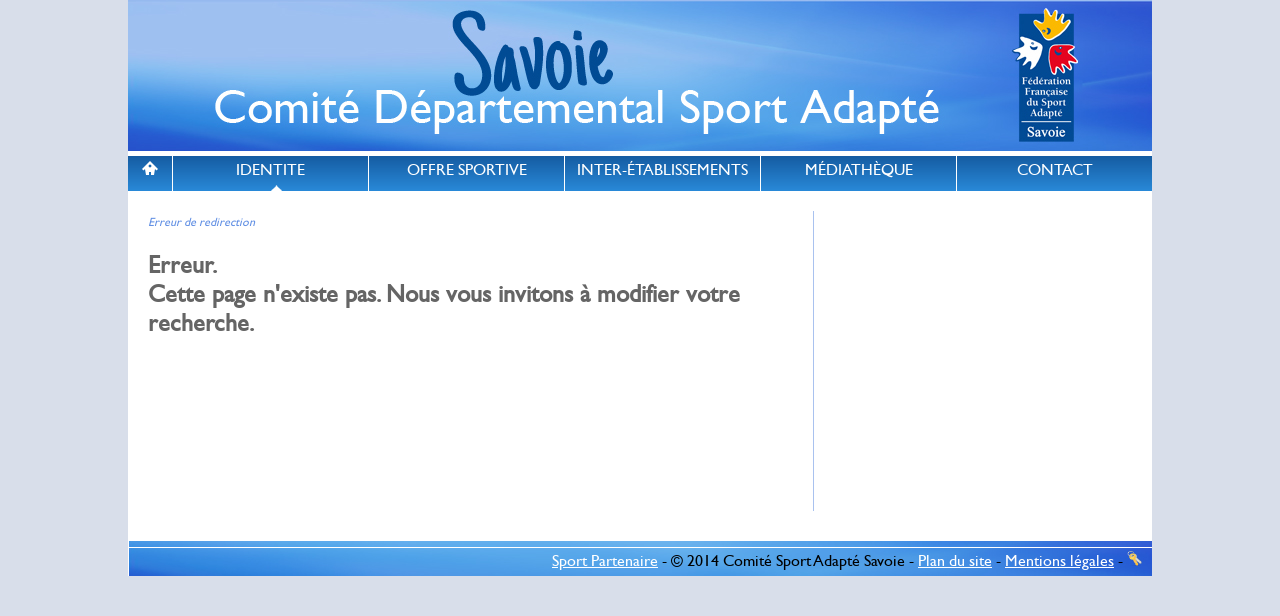

--- FILE ---
content_type: text/html
request_url: http://sportadapte73.fr/offre_sportive-39-651-stage-ski.html
body_size: 1814
content:
<!DOCTYPE html>
<html>
<head>
<meta charset="utf-8" />
<title>Page d'erreur</title>

<!--icone-->
<link rel="shortcut icon" href="img/logo.ico" type="image/x-icon"/>
<link rel="icon" href="img/logo.ico" type="image/x-icon"/>

<!-- CSS -->
<link rel="stylesheet" href="css/pages.css" type="text/css"/>
<link rel="stylesheet" href="css/menu.css" type="text/css"/>
<link rel="stylesheet" href="css/infobulle.css" type="text/css"/>
<link rel="stylesheet" href="css/boutons.css" type="text/css"/>
<!--[if gte IE6]>
<link rel='stylesheet' href="css/ie.css" type='text/css' />
<![endif]-->

<!-- JS-->
</head>

<body>
<div id="aspect">


<!-- MENU -->
<img id="banniere" src="img/header.jpg" alt="sara baniere"/>


<ul id="menuDeroulant">

<li class="P1"><a href="accueil.html"><span class="icon-home"></span></a></li><li class="P2"><img class="M" src="img/menu_select.png" alt=""/><a href="identite.html">IDENTITE</a><ul class="sousMenu"><li class="P2"><a href="identite-1-role-et-missions.html">Rôle et missions</a></li><li class="P2"><a href="identite-2-elus-et-salaries.html">Elus et salariés</a></li><li class="P2"><a href="identite-4-federation,-ligue-et-comites.html">Fédération, Ligue et Comités</a></li><li class="P2"><a href="identite-5-partenaires.html">Partenaires</a></li><li class="P2"><a href="identite-43-formation.html">Formation</a></li><li class="P2"><a href="identite-6-devenir-benevole.html">Devenir bénévole</a></li></ul></li><li class="P3"><a href="offre_sportive.html">OFFRE SPORTIVE</a><ul class="sousMenu"><li class="P3"><a href="offre_sportive-34-sport-sante.html">Sport Santé</a></li><li class="P3"><a href="offre_sportive-37-label-pour-un-sport-ensemble.html">Label Pour Un Sport Ensemble</a></li><li class="P3"><a href="offre_sportive-32-clubs.html">Clubs</a></li><li class="P3"><a href="offre_sportive-35-loisir-stages.html">Loisir / Stages </a></li><li class="P3"><a href="offre_sportive-39-calendrier-loisirs-stages-sportifs-et-decouvertes.html">Calendrier loisirs/Stages sportifs et découvertes</a></li><li class="P3"><a href="offre_sportive-10-competition.html">Compétition</a></li><li class="P3"><a href="offre_sportive-38-calendrier-competitif.html">Calendrier compétitif</a></li><li class="P3"><a href="offre_sportive-41-documents-licence,-affiliation-et-reglements-sportifs.html">Documents Licence, Affiliation et Règlements Sportifs</a></li><li class="P3"><a href="offre_sportive-42-archives-calendrier-loisirs-stages.html">Archives calendrier loisirs/stages</a></li></ul></li><li class="P4"><a href="inter_etablissements.html">INTER-&Eacute;TABLISSEMENTS</a><ul class="sousMenu"><li class="P4"><a href="inter_etablissements-15-calendrier-journees-decouverte-jeunes.html">Calendrier journées Découverte Jeunes</a></li><li class="P4"><a href="inter_etablissements-36-calendrier-journees-decouverte-adultes.html">Calendrier journées Découverte Adultes</a></li><li class="P4"><a href="inter_etablissements-40-archives.html">Archives</a></li></ul></li><li class="P5"><a href="mediatheque.html">M&Eacute;DIATH&Egrave;QUE</a><ul class="sousMenu"><li class="P5"><a href="mediatheque-19-photos.html">Photos</a></li><li class="P5"><a href="mediatheque-20-videos.html">Vidéos</a></li><li class="P5"><a href="mediatheque-21-revue-de-presse.html">Revue de presse</a></li></ul></li><li class="P6"><a href="contact.html">CONTACT</a></li></ul>

<!-- CORPS DE PAGE -->
<div class="contenu_page">
   <span class="ariane">Erreur de redirection </span>
   <h2>Erreur.<br/>Cette page n'existe pas. Nous vous invitons à modifier votre recherche.</h2>
    
</div>

<div class="colonne" id="colonne">
</div>


   
    
<!-- PIED DE PAGE -->
		
		<div id="ppage">
<div class="ppage_texte" style="color:black;"><a onfocus="blurLink(this);" title="Ouvrir le lien dans une nouvelle fenêtre" target="_blank" href="http://www.sport-partenaire.fr" > Sport Partenaire</a> - 
&copy; 2014 Comité Sport Adapté Savoie - <a href="plan_site.html">Plan du site</a> - <a href="mentions_legales.html">Mentions légales</a> - <a href="admin/index.php"><img id="cle" src="img/cle.png" alt="sport"/></a>
</div>
</div><!--ppage-->
<script>
  (function(i,s,o,g,r,a,m){i['GoogleAnalyticsObject']=r;i[r]=i[r]||function(){
  (i[r].q=i[r].q||[]).push(arguments)},i[r].l=1*new Date();a=s.createElement(o),
  m=s.getElementsByTagName(o)[0];a.async=1;a.src=g;m.parentNode.insertBefore(a,m)
  })(window,document,'script','//www.google-analytics.com/analytics.js','ga');

  ga('create', 'UA-23046046-8', 'auto');
  ga('send', 'pageview');

</script></div><!--aspect-->
</body>
</html>


--- FILE ---
content_type: text/css
request_url: http://sportadapte73.fr/css/pages.css
body_size: 3172
content:
@charset "utf-8";
/* CSS Document */

@font-face {
	font-family: 'icomoon';
	src:url('../fonts/icomoon/icomoon.eot');
	src:url('../fonts/icomoon/icomoon.eot?#iefix') format('embedded-opentype'),
		url('../fonts/icomoon/icomoon.ttf') format('truetype'),
		url('../fonts/icomoon/icomoon.woff') format('woff'),
		url('../fonts/icomoon/icomoon.svg#icomoon') format('svg');
	font-weight: normal;
	font-style: normal;
}
@font-face {
	font-family: 'gillsansmt';
	src:url('../fonts/gillsansmt/gillsansmt.eot');
	src:url('../fonts/gillsansmt/gillsansmt.eot?#iefix') format('embedded-opentype'),
		url('../fonts/gillsansmt/gillsansmt.ttf') format('truetype'),
		url('../fonts/gillsansmt/gillsansmt.woff') format('woff'),
		url('../fonts/gillsansmt/gillsansmt.svg#gillsansmt') format('svg');
	font-weight: normal;
	font-style: normal;
}
@font-face {
	font-family: 'impact';
	src:url('../fonts/impact/impact.eot');
	src:url('../fonts/impact/impact.eot?#iefix') format('embedded-opentype'),
		url('../fonts/impact/impact.ttf') format('truetype'),
		url('../fonts/impact/impact.woff') format('woff'),
		url('../fonts/impact/impact.svg#impact') format('svg');
	font-weight: normal;
	font-style: normal;
}

[class^="icon-"], [class*=" icon-"] {
	font-family: 'icomoon';
	speak: none;
	font-style: normal;
	font-weight: normal;
	font-variant: normal;
	text-transform: none;
	line-height: 1;

	/* Better Font Rendering =========== */
	-webkit-font-smoothing: antialiased;
	-moz-osx-font-smoothing: grayscale;
}

.icon-home:before {
	content: "\e600";
}
.icon-phone:before {
	content: "\e601";
}
.icon-envelop:before {
	content: "\e602";
}

body{
	font-family: "gillsansmt", Helvetica, Arial;
	color:#656565;
	margin:0;
	padding:0;
background: #d8deea;
}

#aspect{
	background: none repeat scroll 0 0 #ffffff;
	border-left: medium none #858585;
	border-right: medium none #858585;
	margin: 0 auto;
	padding: 0;
	position: relative;
	width: 1024px;
	height:auto;}

#banniere{position:relative;}
h1{font-family: "gillsansmt", Helvetica, Arial; font-weight:bold; font-size:30px;}
h1{text-decoration:underline;color:#004a94;}		
h1 a{color:#004a94;}
h4{text-decoration:underline;color:#6290e4; font-style:italic;display:inline; font-weight:100;}		
a{
	text-decoration:underline;
	color:#656565;}
.ok{color:green;}
.ko{color:red;}
a:hover{
	text-decoration:underline;
	color:#6290e4;
		}
.bouton{
	border:1px solid grey;
	padding:5px;
	
	/*arrondis cadre*/
	-moz-border-radius:3px; 
	-webkit-border-radius:3px; 
	-khtml-border-radius: 3px; 
	border-radius:3px;
	
	background: #ececec;
    background: -webkit-linear-gradient( #ececec, #bdbdbd);
    background:    -moz-linear-gradient( #ececec, #bdbdbd);
    background:     -ms-linear-gradient( #ececec, #bdbdbd);
    background:      -o-linear-gradient( #ececec, #bdbdbd);
    background:         linear-gradient( #ececec, #bdbdbd);
	
	box-shadow: 0 0 2px rgba( 0, 0, 0, 0.5),
                0 -1px 0 rgba( 255, 255, 255, 0.4);
}
.bouton2{
	border:1px solid grey;
	padding:5px;
	
	/*arrondis cadre*/
	-moz-border-radius:3px; 
	-webkit-border-radius:3px; 
	-khtml-border-radius: 3px; 
	border-radius:3px;
	
	background: #e20026;
    background: -webkit-linear-gradient( #e20026, #97051d);
    background:    -moz-linear-gradient( #e20026, #97051d);
    background:     -ms-linear-gradient( #e20026, #97051d);
    background:      -o-linear-gradient( #e20026, #97051d);
    background:         linear-gradient( #e20026, #97051d);
	
	box-shadow: 0 0 2px rgba( 0, 0, 0, 0.5),
                0 -1px 0 rgba( 255, 255, 255, 0.4);
}
.bouton:hover{
	border:1px solid grey;
	padding:5px;
	
	/*arrondis cadre*/
	-moz-border-radius:3px; 
	-webkit-border-radius:3px; 
	-khtml-border-radius: 3px; 
	border-radius:3px;
	
	background: #6290e4;
    background: -webkit-linear-gradient( #6290e4, #004a94);
    background:    -moz-linear-gradient( #6290e4, #004a94);
    background:     -ms-linear-gradient( #6290e4, #004a94);
    background:      -o-linear-gradient( #6290e4, #004a94);
    background:         linear-gradient( #6290e4, #004a94);
	
}
.bouton.active{
	border:1px solid grey;
	padding:5px;
	
	/*arrondis cadre*/
	-moz-border-radius:3px; 
	-webkit-border-radius:3px; 
	-khtml-border-radius: 3px; 
	border-radius:3px;
	
	background: #e1c2e8;
    background: -webkit-linear-gradient( #7d5a88, #7d5a88);
    background:    -moz-linear-gradient( #7d5a88, #7d5a88);
    background:     -ms-linear-gradient( #7d5a88, #7d5a88);
    background:      -o-linear-gradient( #7d5a88, #7d5a88);
    background:         linear-gradient( #7d5a88, #7d5a88);
	
	box-shadow: 1px 1px 10px #543b59 inset,
                0 1px 0 rgba( 255, 255, 255, 0.4);
}

/******************************************************************
						Cadre général 
******************************************************************/
.ariane{color:#6290e4; font-style:italic; font-size:12px;
	}
.ariane a{color:#6290e4; font-style:italic; font-size:12px;
	}

.contenu_page{
	position:relative;
	width:650px;
	float:left;
	margin-top:20px;
	margin-left:20px;
	padding-right:15px;	
	margin-bottom:30px;
	border-right:1px solid #a9c2ef;	min-height:300px;}
	
#corps_texte_contenu{
	min-height:420px;}
	
.galerie{
	border:1px solid #004a94;
	/*ombre*/
	-webkit-box-shadow: 10px 10px 5px 2px #d2d2d2;
    box-shadow: 10px 10px 5px 2px #d2d2d2; 
	/*arrondis*/
	-moz-border-radius:10px; 
	-webkit-border-radius:10px; 
	-khtml-border-radius: 10px; 
	border-radius:10px;
	height:360px;
	overflow:hidden;
	z-index:100;
	margin-bottom:25px;

}
/* content photos */
#Puzzle{
	max-width:450px; 
	max-height:450px; 
	border:2px solid #004a94;
	}
div.centrer #portfolio{
	margin:auto;
}
/* content videos */
div.centrer #vid{
width:560px;
height:315px;
border:none;}

/* page actualités */
div.centrer #img_actu{
max-width:300px; 
max-height:200px; 
shadow:none;}
/******************************************************************
				Mise en forme widgets
******************************************************************/
.colonne{
	position:relative;
	width:320px;
	margin-top:20px;
	margin-bottom:30px;
	padding-left:15px;
	float:left;
	min-height:300px;
	}	

.widget{
	position:relative;
	width:300px;}
.box{
	background:url('../img/header_widget2.jpg') no-repeat #fff;/*header_widget.jpg*/
	position:relative;
	float:left;
	width:300px;

	border:1px solid blue;	
	-webkit-box-shadow: 10px 10px 5px 2px #d2d2d2;
    box-shadow: 10px 10px 5px 2px #d2d2d2; 
	/*arrondis*/
	-moz-border-radius:10px; 
	-webkit-border-radius:10px; 
	-khtml-border-radius: 10px; 
	border-radius:10px;
}
.box_col{
	height:auto;
}
.box_cont{min-height:340px;}
.box1{margin-right:20px; margin-bottom:20px;}
	
.box .titre{
	color:#fff;
	display:inline-block; 
	position:relative; 
	width:150px;
	text-align:center;/*suppr*/
	top:5px; 
	}/*left:40px;width:120px;*/
.box .sstitre{
	color:#004a94;
	position:relative;
	display:inline-block;
	text-align:center;/*suppr*/
	top:5px; 
	width:140px;
	text-align:center;}/*left:45px;*/
.box .titre h2, .box .sstitre h2{display:inline;}
.box2{margin-left:20px;}
.box .content{
	position:relative;
	padding:10px;
	padding-top:20px;
	width:280px;}
.tour img, .tour #video, .tourcarte{
	-webkit-box-shadow: 10px 10px 5px 2px #d2d2d2;
    box-shadow: 10px 10px 5px 2px #d2d2d2; 
	margin-bottom:20px;
	}
.tour #video{
	width:300px;
	height:180px;
	border:none;
}
.entete_test{
	position:relative;
	width:278px;
	text-align:center;
	color:#fff;
	padding:5px 0px;
	background-color:#8f509e;
background-image: linear-gradient(bottom, #673075 28%, #8E509E 75%);
background-image: -o-linear-gradient(bottom, #673075 28%, #8E509E 75%);
background-image: -moz-linear-gradient(bottom, #673075 28%, #8E509E 75%);
background-image: -webkit-linear-gradient(bottom, #673075 28%, #8E509E 75%);
background-image: -ms-linear-gradient(bottom, #673075 28%, #8E509E 75%);

background-image: -webkit-gradient(
	linear,
	left bottom,
	left top,
	color-stop(0.28, #673075),
	color-stop(0.75, #8E509E)
);	font-size:16px;
	}
.ticker{
height:100px;width:1024px;
}

.boutonplus{border:1px solid #6290e4;
padding-left:10px;	
padding-right:10px;	
/*arrondis*/
	-moz-border-radius:10px; 
	-webkit-border-radius:10px; 
	-khtml-border-radius: 10px; 
	border-radius:10px;
}
.back, .next{
	width:19px;
	height:19px;
	display:inline-block;
	position:relative;
	top:3px;}
.back:hover{
	background:url(../img/icones/back_enabled.png) no-repeat;}
.next:hover{
	background:url(../img/icones/forward_enabled.png) no-repeat;}
.back{
	background:url(../img/icones/back_disabled.png) no-repeat;}
.next{
	background:url(../img/icones/forward_disabled.png) no-repeat;}

.content #calendrier, .content #actualites{width:100%;border:none;}


/* Calendrier */
#calend{width:270px;margin:auto;}
.centrer{text-align:center;}
th{font-size:small;}
#calend td{border:1px solid grey;}
.day{width:35px; height:35px; vertical-align:middle; text-align:center; color:grey;
background: #f2f2f2; /* Old browsers */
background: -moz-linear-gradient(top,  #f2f2f2 2%, #c4c4c4 100%); /* FF3.6+ */
background: -webkit-gradient(linear, left top, left bottom, color-stop(2%,#f2f2f2), color-stop(100%,#c4c4c4)); /* Chrome,Safari4+ */
background: -webkit-linear-gradient(top,  #f2f2f2 2%,#c4c4c4 100%); /* Chrome10+,Safari5.1+ */
background: -o-linear-gradient(top,  #f2f2f2 2%,#c4c4c4 100%); /* Opera 11.10+ */
background: -ms-linear-gradient(top,  #f2f2f2 2%,#c4c4c4 100%); /* IE10+ */
background: linear-gradient(to bottom,  #f2f2f2 2%,#c4c4c4 100%); /* W3C */
filter: progid:DXImageTransform.Microsoft.gradient( startColorstr='#f2f2f2', endColorstr='#c4c4c4',GradientType=0 ); /* IE6-9 */
	
}
.event{width:35px; height:35px; vertical-align:middle; text-align:center; color:grey;
background: #f2f2f2; /* Old browsers */
background: -moz-linear-gradient(top,  #f2f2f2 0%, #6290e4 100%); /* FF3.6+ */
background: -webkit-gradient(linear, left top, left bottom, color-stop(0%,#f2f2f2), color-stop(100%,#6290e4)); /* Chrome,Safari4+ */
background: -webkit-linear-gradient(top,  #f2f2f2 0%,#6290e4 100%); /* Chrome10+,Safari5.1+ */
background: -o-linear-gradient(top,  #f2f2f2 0%,#6290e4 100%); /* Opera 11.10+ */
background: -ms-linear-gradient(top,  #f2f2f2 0%,#6290e4 100%); /* IE10+ */
background: linear-gradient(to bottom,  #f2f2f2 0%,#6290e4 100%); /* W3C */
filter: progid:DXImageTransform.Microsoft.gradient( startColorstr='#f2f2f2', endColorstr='#6290e4',GradientType=0 ); /* IE6-9 */
}
.day:hover{background:url('../img/widget/select2.png') no-repeat;
}
.dayselect{width:35px; height:35px; vertical-align:middle; text-align:center; color:grey;background:url('../img/widget/select.png') no-repeat;
}
#t_info td{border:0px; text-align:left;padding:5px;
	
}
#t_info td.col1{font-weight:bold; text-decoration:underline;}
.months ul li a.active{color:red;}


/******************************************************************
				Mise en forme tableau DataTables
******************************************************************/
table{
	border-spacing:0px; 
	border-collapse: collapse; 
	}

.tab_article{
	border-spacing:0px; 
	border-collapse: collapse; color:black;
	}
.tab_article td{
	padding:5px;}
.entete2{	text-align:center;
	color:#fff;
	padding:5px;
	background-color:#004a94;
background-image: linear-gradient(bottom, #006cd4 28%, #004a94 75%);
background-image: -o-linear-gradient(bottom, #006cd4 28%, #004a94 75%);
background-image: -moz-linear-gradient(bottom, #006cd4 28%, #004a94 75%);
background-image: -webkit-linear-gradient(bottom, #006cd4 28%, #004a94 75%);
background-image: -ms-linear-gradient(bottom, #006cd4 28%, #004a94 75%);

background-image: -webkit-gradient(
	linear,
	left bottom,
	left top,
	color-stop(0.28, #006cd4),
	color-stop(0.75, #004a94)
);	font-size:16px;
cursor:pointer;vertical-align:middle;
border:1px solid #d2d2d2;
}
.tab_cont1{padding:5px;text-align:center; border:1px solid #d2d2d2;}
.tab_cont2{padding:5px; border:1px solid #d2d2d2;}
td{vertical-align:top;}
/* Pagination nested */
.paginate_disabled_previous, .paginate_enabled_previous, .paginate_disabled_next, .paginate_enabled_next {
	height: 19px;
	width: 19px;
	margin-left: 3px;
	float: left;
}

.paginate_disabled_previous {
	background-image: url('../fonctions/DataTables-1.9.4/media/images/back_disabled.png');
}

.paginate_enabled_previous {
	background-image: url('../fonctions/DataTables-1.9.4/media/images/back_enabled.png');
}

.paginate_disabled_next {
	background-image: url('../fonctions/DataTables-1.9.4/media/images/forward_disabled.png');
}

.paginate_enabled_next {
	background-image: url('../fonctions/DataTables-1.9.4/media/images/forward_enabled.png');
}
 /* DataTables features
 */

.dataTables_wrapper {
	position: relative;
	min-height: 302px;
	clear: both;
	_height: 302px;
	zoom: 1; /* Feeling sorry for IE */
}

.dataTables_processing {
	position: absolute;
	top: 50%;
	left: 50%;
	width: 250px;
	height: 30px;
	margin-left: -125px;
	margin-top: -15px;
	padding: 14px 0 2px 0;
	border: 1px solid #ddd;
	text-align: center;
	color: #999;
	font-size: 14px;
	background-color: white;
}

.dataTables_length {
	display:inline-block;
}

.dataTables_filter {
	display:inline;
	text-align: right;
}

.dataTables_info {
	float: left;
	display:inline;
}

.dataTables_paginate {
	width: 44px;
	* width: 50px;
	float: left;
	margin-left:25px;
	text-align: right;
}

/******************************************************************
							Pied de Page
******************************************************************/
#ppage{
position:relative;
clear:both;
top:0px;
width:1024px;
height:35px;
margin-top:30px;
background: url('../img/footer.jpg') #004a94 repeat ;
color:white;
z-index:5;}
#ppage a{
	color:white;}
#ppage a:hover{
	color:#6290e4;}
	
#ppage .ppage_texte{
margin:0;
padding:0;
text-align:right;
position:absolute;
bottom:5px; 
right:10px;}
#ppage .ppage_texte #cle{width:15px;border:none;}

--- FILE ---
content_type: text/css
request_url: http://sportadapte73.fr/css/menu.css
body_size: 1636
content:
@charset "utf-8";
/* CSS Document */

#menu_ombre{position:relative;width:100%;}
#menuDeroulant{
 width: 1024px;
 height:30px;
 list-style-type: none;
 margin: 0;
 padding: 0;
 border: 0;
 position: relative;
 top: 0px;
 left: 0;
 z-index:999;}         

#menuDeroulant li{
 float: left;
 width: auto;
 margin: 0;
 padding: 0;
 border: 0;
 z-index:999;}		
 
 
#menuDeroulant .P1{background-color:#6391e4; text-align:center; width:44px;border-right:1px solid #fff;}
.P1 .M{bottom:-6px; left:16px; position:absolute;}
.M{bottom:-6px; position:absolute;}
#menuDeroulant .P2{background-color:#6391e4;text-align:center;  width:195px;border-right:1px solid #fff;}
#menuDeroulant .P3{background-color:#6391e4;text-align:center; width:195px;border-right:1px solid #fff;}
#menuDeroulant .P4{background-color:#6391e4;text-align:center; width:195px;border-right:1px solid #fff;}
#menuDeroulant .P5{background-color:#6391e4;text-align:center; width:195px;border-right:1px solid #fff;}
#menuDeroulant .P6{background-color:#6391e4;text-align:center; width:195px;}

#menuDeroulant .P1, #menuDeroulant .P2, #menuDeroulant .P3, #menuDeroulant .P4, #menuDeroulant .P5, #menuDeroulant .P6{
	background: #155ca2; /* Old browsers */
/* IE9 SVG, needs conditional override of 'filter' to 'none' */
background: url([data-uri]);
background: -moz-linear-gradient(top,  #155ca2 0%, #2989d8 100%, #207cca 100%, #1069c4 100%); /* FF3.6+ */
background: -webkit-gradient(linear, left top, left bottom, color-stop(0%,#155ca2), color-stop(100%,#2989d8), color-stop(100%,#207cca), color-stop(100%,#1069c4)); /* Chrome,Safari4+ */
background: -webkit-linear-gradient(top,  #155ca2 0%,#2989d8 100%,#207cca 100%,#1069c4 100%); /* Chrome10+,Safari5.1+ */
background: -o-linear-gradient(top,  #155ca2 0%,#2989d8 100%,#207cca 100%,#1069c4 100%); /* Opera 11.10+ */
background: -ms-linear-gradient(top,  #155ca2 0%,#2989d8 100%,#207cca 100%,#1069c4 100%); /* IE10+ */
background: linear-gradient(to bottom,  #155ca2 0%,#2989d8 100%,#207cca 100%,#1069c4 100%); /* W3C */
filter: progid:DXImageTransform.Microsoft.gradient( startColorstr='#155ca2', endColorstr='#1069c4',GradientType=0 ); /* IE6-8 */

}

#menuDeroulant .sousMenu .P1 a:hover{background-color:#6391e4;color:#fff;}
#menuDeroulant .sousMenu .P2 a:hover{background-color:#6391e4;color:#fff;}
#menuDeroulant .sousMenu .P3 a:hover{background-color:#6391e4;color:#fff;}
#menuDeroulant .sousMenu .P4 a:hover{background-color:#6391e4;color:#fff;}
#menuDeroulant .sousMenu .P5 a:hover{background-color:#6391e4;color:#fff;}
#menuDeroulant .sousMenu .P6 a:hover{background-color:#6391e4;color:#fff;}


#menuDeroulant .sousMenu{
 position:absolute;
 display: none;
 overflow:hidden;
 background-color:#fff;
 list-style-type: none;
 margin: 0;
 padding: 10px;
 border-top:none;
 	border-bottom-right-radius:10px;
	-moz-border-radius-bottomright:10px;
	-khtml-border-radius-bottomright:10px;
	-webkit-border-bottom-right-radius:10px;

	border-bottom-left-radius:10px;
	-moz-border-radius-bottomleft:10px;
	-khtml-border-radius-bottomleft:10px;
	-webkit-border-bottom-left-radius:10px;
	
	box-shadow:0px 0px 5px #5a5a5a;
	-moz-box-shadow:0px 0px 5px #5a5a5a;
	-webkit-box-shadow:0px 0px 5px #5a5a5a;
 z-index:9;}	

#menuDeroulant .P1 .sousMenu li, #menuDeroulant .P2 .sousMenu li, #menuDeroulant .P3 .sousMenu li, #menuDeroulant .P4 .sousMenu li, #menuDeroulant .P5 .sousMenu li,#menuDeroulant .P6 .sousMenu li{
 float: none;
 margin: 0;
 padding: 0;
 position:relative;
 width:250px;
 border-bottom:none;
 border-top:1px solid #bbd0f3;
 text-align:left;}
#menuDeroulant .P2 .sousMenu li:first-child, #menuDeroulant .P3 .sousMenu li:first-child, #menuDeroulant .P4 .sousMenu li:first-child, #menuDeroulant .P5 .sousMenu li:first-child, #menuDeroulant .P6 .sousMenu li:first-child{ border-top:none;}

#menuDeroulant li a:link, #menuDeroulant li a:visited{
 display: block;
 height: 27px;
 color: #FFF;
 margin: 0;
 padding: 4px;
 text-decoration: none;}

#menuDeroulant .sousMenu li a:link,
#menuDeroulant .sousMenu li a:visited{
 display: block;
 color: #868686;
 margin: 0;
 border: 0;
 height:auto;
 text-decoration: none;
 background-color:#fff;}
 


#menuDeroulant li:hover > .sousMenu { display: block; }	


--- FILE ---
content_type: text/css
request_url: http://sportadapte73.fr/css/infobulle.css
body_size: 611
content:
@charset "utf-8";
/* CSS Document */

a.info {
   position: relative;
   color: black;
   text-decoration: none;
   border-bottom: 1px gray dotted; /* On souligne le texte. */
}
a.info span {
   display: none; /* On masque l'infobulle. */
}
a.info:hover {
   background:none; /* Correction d'un bug d'Internet Explorer. */
   z-index: 500; /* On définit une valeur pour l'ordre d'affichage. */

   cursor: help; /* On change le curseur par défaut par un curseur d'aide. */
}
a.info:hover span {
   display: inline; /* On affiche l'infobulle. */
   position: absolute;
   z-index: 10000;

   /*white-space: nowrap;  On change la valeur de la propriété white-space pour qu'il n'y ait pas de retour à la ligne non désiré. */

   bottom: 20px; /* On positionne notre infobulle. */
   left: -310px;
   width:300px;
   height:auto;

   background: white;
   color: #5a5a5a;
   padding: 15px;

   border: 1px solid #5a5a5a;

	/*arrondis cadre*/
	-moz-border-radius:5px; 
	-webkit-border-radius:5px; 
	-khtml-border-radius: 5px; 
	border-radius:5px;
	/*ombre cadre*/
	-moz-box-shadow:5px 5px 10px #5a5a5a; 
	-webkit-box-shadow:5px 5px 10px #5a5a5a;
	-khtml-box-shadow:5px 5px 10px #5a5a5a;
	-goog-ms-box-shadow:5px 5px 10px #5a5a5a;
	box-shadow:5px 5px 10px #5a5a5a;
	behavior: url(css/arrondis_ie/PIE.htc);
}


--- FILE ---
content_type: text/css
request_url: http://sportadapte73.fr/css/boutons.css
body_size: 391
content:
@charset "utf-8";
/* CSS Document */

.validlink{
  background-color:#EEEEEE;
  background-image:url(../img/boutons.png);
  background-position:0 -3px;
  background-repeat:no-repeat no-repeat;
  border:1px solid #DDDDDD;
  border-bottom-left-radius:6px;
  border-bottom-right-radius:6px;
  border-top-left-radius:6px;
  border-top-right-radius:6px;
  color:#339900;
  cursor:pointer;
  font-family: Helvetica, sans-serif;
  font-style:normal;
  font-variant:normal;
  font-weight:bold;
  line-height:normal;
  margin-right:10px;
  padding:5px 7px 6px 20px;
}
.validlink:hover{
	color:#666;background:#eee url(../img/boutons.png) 0 -43px no-repeat}
.invalidlink{
  background-color:#EEEEEE;
  background-image:url(../img/boutons.png);
  background-position:0 -83px;
  background-repeat:no-repeat no-repeat;
  border:1px solid #DDDDDD;
  border-bottom-left-radius:6px;
  border-bottom-right-radius:6px;
  border-top-left-radius:6px;
  border-top-right-radius:6px;
  color:#f01414;
  font-family: Helvetica, sans-serif;
  font-style:normal;
  font-variant:normal;
  font-weight:bold;
  line-height:normal;
  margin-right:10px;
  padding:5px 7px 6px 20px;
}
.telelink{
  background-color:#EEEEEE;
  background-image:url(../img/boutons.png);
  background-position:0 -121px;
  background-repeat:no-repeat no-repeat;
  border:1px solid #DDDDDD;
  border-bottom-left-radius:6px;
  border-bottom-right-radius:6px;
  border-top-left-radius:6px;
  border-top-right-radius:6px;
  color:#339900;
  cursor:pointer;
  font-family: Helvetica, sans-serif;
  font-style:normal;
  font-variant:normal;
  font-weight:bold;
  line-height:normal;
  margin-right:10px;
  padding:5px 7px 6px 20px;
}
.telelink:hover{
	color:#666;background:#eee url(../img/boutons.png) 0 -161px no-repeat}

--- FILE ---
content_type: text/plain
request_url: https://www.google-analytics.com/j/collect?v=1&_v=j102&a=1513946460&t=pageview&_s=1&dl=http%3A%2F%2Fsportadapte73.fr%2Foffre_sportive-39-651-stage-ski.html&ul=en-us%40posix&dt=Page%20d%27erreur&sr=1280x720&vp=1280x720&_u=IEBAAEABAAAAACAAI~&jid=1736980744&gjid=1818433955&cid=1341202850.1764202151&tid=UA-23046046-8&_gid=1004965867.1764202151&_r=1&_slc=1&z=298901989
body_size: -285
content:
2,cG-E8Q9L2NTHN